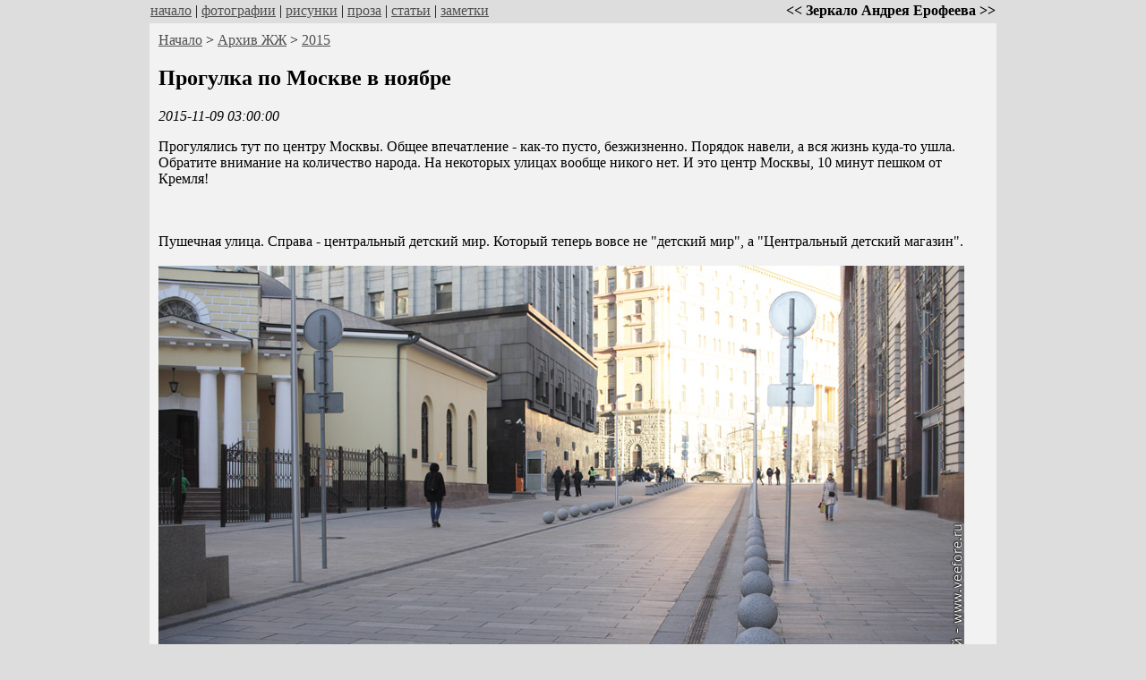

--- FILE ---
content_type: text/html; charset=WINDOWS-1251
request_url: http://www.veefore.ru/lj.php?message_id=165358
body_size: 8982
content:

<html>
<head>


<meta name="description" content="Архив ЖЖ">
<title>
Архив ЖЖ - Зеркало Андрея Ерофеева</title>
<meta http-equiv="imagetoolbar" content="no">


<meta property="og:title" content="Архив ЖЖ" />
<meta property="og:url" content="http://www.veefore.ru/lj.php?message_id=165358" />

<link rel="SHORTCUT ICON" href="/favicon.ico">


<META http-equiv=Content-Type content="text/html; charset=windows-1251">
<meta name="viewport" content="width=device-width, initial-scale=1.0">	

</head>
<body marginheight=0 topmargin=0 bgcolor=#dddddd link=#505050 vlink=#808080>

<table cellpadding=3 cellspacing=0 border=0 align=center width=840 style="width: 100%; max-width: 950px;">
<tr>
<td><a href=/>начало</a> | <a href=/photo.php>фотографии</a> | <a href=/pics.php>рисунки</a> | <a href=/cat.php?cat_id=1>проза</a> | <a href=/cat.php?cat_id=12>статьи</a> | <a href=/cat.php?cat_id=15>заметки</a></td><td align=right><b>&lt;&lt; Зеркало Андрея Ерофеева &gt;&gt;</b></td>
</tr>
</table>

<table cellpadding=10 cellspacing=2 border=0 align=center width=840 style="width: 100%; max-width: 950px;">
<tr valign=top>

<td bgcolor=#F2F2F2><h2 align=center></h2><p><a href=/>Начало</a> &gt; <a href=/lj.php>Архив ЖЖ</a> &gt; <a href=/lj.php?year=2015>2015</a><h2>Прогулка по Москве в ноябре</h2>
	<p><i>2015-11-09 03:00:00</i>
	<p>Прогулялись тут по центру Москвы. Общее впечатление - как-то пусто, безжизненно. Порядок навели, а вся жизнь куда-то ушла. Обратите внимание на количество народа. На некоторых улицах вообще никого нет. И это центр Москвы, 10 минут пешком от Кремля! <br><br><lj-cut text="Фотки под катом"><br><p>Пушечная улица. Справа - центральный детский мир. Который теперь вовсе не "детский мир", а "Центральный детский магазин".<br><br><img src="http://www.veefore.ru/pics4/moscow_20151106/moscow_20151106_5030.jpg" width="900" height="600" border="0" alt="" title=""><br><p>Ул. Рождественка, рядом с метро "Кузнецкий мост":<br><br><img src="http://www.veefore.ru/pics4/moscow_20151106/moscow_20151106_5033.jpg" width="900" height="604" border="0" alt="" title=""><br><p>Ул. Кузнецкий Мост. <br><br><img src="http://www.veefore.ru/pics4/moscow_20151106/moscow_20151106_5035.jpg" width="900" height="567" border="0" alt="" title=""><br><p>Неглинная. Велодорожки в ноябре пользуются бешеной популярностью:<br><br><img src="http://www.veefore.ru/pics4/moscow_20151106/moscow_20151106_5036.jpg" width="535" height="800" border="0" alt="" title=""><br><p>Там же. Табличка под знаком парковки "только для служебных а/м ЦБ России". Кто бы сомневался:<br><br><img src="http://www.veefore.ru/pics4/moscow_20151106/moscow_20151106_5037.jpg" width="900" height="577" border="0" alt="" title=""><br><p>Там же. Обратите внимание на количество и разнообразие знаков. Самые внимательные заметят также велосипедиста. На тротуаре.<br><br><img src="http://www.veefore.ru/pics4/moscow_20151106/moscow_20151106_5039.jpg" width="900" height="549" border="0" alt="" title=""><br><p>Ул. Петровские Линии. Слева две машины припаркованы вторым рядом, справа дальше еще припаркованы. <br><br><img src="http://www.veefore.ru/pics4/moscow_20151106/moscow_20151106_5040.jpg" width="817" height="800" border="0" alt="" title=""><br><p>Столешников переулок:<br><br><img src="http://www.veefore.ru/pics4/moscow_20151106/moscow_20151106_5041.jpg" width="900" height="550" border="0" alt="" title=""><br><p><br><br><img src="http://www.veefore.ru/pics4/moscow_20151106/moscow_20151106_5042.jpg" width="900" height="597" border="0" alt="" title=""><br><p><br><br><img src="http://www.veefore.ru/pics4/moscow_20151106/moscow_20151106_5044.jpg" width="900" height="580" border="0" alt="" title=""><br><p>Кто клал эту плитку?!<br><br><img src="http://www.veefore.ru/pics4/moscow_20151106/moscow_20151106_5045.jpg" width="900" height="566" border="0" alt="" title=""><br><p>Тверская площадь. <br><br><img src="http://www.veefore.ru/pics4/moscow_20151106/moscow_20151106_5046.jpg" width="900" height="593" border="0" alt="" title=""><br><p>Тверской проезд:<br><br><img src="http://www.veefore.ru/pics4/moscow_20151106/moscow_20151106_5047.jpg" width="900" height="590" border="0" alt="" title=""><br><p>Велопарковка без велосипедов в Тверском проезде:<br><br><img src="http://www.veefore.ru/pics4/moscow_20151106/moscow_20151106_5048.jpg" width="900" height="587" border="0" alt="" title=""><br><p>Бесплатная парковка в центре Москвы!<br><br><img src="http://www.veefore.ru/pics4/moscow_20151106/moscow_20151106_5049.jpg" width="530" height="800" border="0" alt="" title=""><br><br></lj-cut><br><br><lj-like />
	
	
	
	<p><i>Эта запись в ЖЖ: <a href=http://veefore.livejournal.com/165358.html>http://veefore.livejournal.com/165358.html</a></i>
	</td></tr><tr><td bgcolor=#F2F2F2><a href="/cat.php?cat_id=13">От автора</a> :: <a href="/cat.php?cat_id=1">Нереальное</a> :: <a href="/cat.php?cat_id=12">Статьи</a> :: <a href="/cat.php?cat_id=15">Заметки</a> :: <a href="/photo.php?cat_id=2">Цветы</a> :: <a href="/photo.php?cat_id=3">Бабочки</a> :: <a href="/photo.php?cat_id=5">Митино</a> :: <a href="/photo.php?cat_id=6">Городские виды</a> :: <a href="/photo.php?cat_id=7">Природа</a> :: <a href="/photo.php?cat_id=10">Закаты</a> :: <a href="/photo.php?cat_id=14">Животные</a> :: <a href="/photo.php?cat_id=17">Кошки</a> :: <a href="/photo.php?cat_id=4">Насекомые</a> :: <a href="/photo.php?cat_id=8">Разное</a> :: <a href="/photo.php?cat_id=11">Автомобили</a> :: <a href="/photo.php?cat_id=16">Дороги и пробки</a> :: <a href="/pics.php?cat_id=9">Рисунки</a> :: </font>


</td></tr></table>



<p align=center>&copy; 1998-2026 Ерофеев Андрей<br>
Использование материалов с сайта без письменного разрешения автора запрещено,<br>
кроме указанных на этой странице <a href=foto_sale.php>вариантов использования фотографий</a>.<br>
<a href=/feedback.php>Обратная связь</a> | <a href=/about.php>О проекте</a> | <a href=/li.php>Ссылки</a> | <a href=/rss.rss>RSS</a><br>
<br>
<!--LiveInternet counter--><script language="JavaScript"><!--
document.write('<a href="http://www.liveinternet.ru/click" '+'target=_blank><img src="http://counter.yadro.ru/hit?t14.1;r'+escape(document.referrer)+((typeof(screen)=='undefined')?'':';s'+screen.width+'*'+screen.height+'*'+(screen.colorDepth?screen.colorDepth:screen.pixelDepth))+';u'+escape(document.URL)+';'+Math.random()+'" title="liveinternet.ru: показано число просмотров за 24 часа, посетителей за 24 часа и за сегодн\я" '+'border=0 width=88 height=31></a>')//--></script><!--/LiveInternet-->


<!--Rating@Mail.ru COUNTEr--><script language="JavaScript" type="text/javascript"><!--
d=document;var a='';a+=';r='+escape(d.referrer)
js=10//--></script><script language="JavaScript1.1" type="text/javascript"><!--
a+=';j='+navigator.javaEnabled()
js=11//--></script><script language="JavaScript1.2" type="text/javascript"><!--
s=screen;a+=';s='+s.width+'*'+s.height
a+=';d='+(s.colorDepth?s.colorDepth:s.pixelDepth)
js=12//--></script><script language="JavaScript1.3" type="text/javascript"><!--
js=13//--></script><script language="JavaScript" type="text/javascript"><!--
d.write('<a href="http://top.mail.ru/jump?from=937429"'+
' target=_top><img src="http://dd.c4.be.a0.top.list.ru/counter'+
'?id=937429;t=55;js='+js+a+';rand='+Math.random()+
'" alt="Рейтинг@Mail.ru"'+' border=0 height=31 width=88/><\/a>')
if(11<js)d.write('<'+'!-- ')//--></script><noscript><a
target=_top href="http://top.mail.ru/jump?from=937429"><img
src="http://dd.c4.be.a0.top.list.ru/counter?js=na;id=937429;t=55"
border=0 height=31 width=88
alt="Рейтинг@Mail.ru"/></a></noscript><script language="JavaScript" type="text/javascript"><!--
if(11<js)d.write('--'+'>')//--></script><!--/COUNTER-->

<!-- counter.1gb.ru -->
<script language="javascript" type="text/javascript">
cgb_js="1.0"; cgb_r=""+Math.random()+"&r="+
escape(document.referrer)+"&pg="+
escape(window.location.href);
document.cookie="rqbct=1; path=/"; cgb_r+="&c="+
(document.cookie?"Y":"N");
</script><script language="javascript1.1" type="text/javascript">
cgb_js="1.1";cgb_r+="&j="+
(navigator.javaEnabled()?"Y":"N")</script>
<script language="javascript1.2" type="text/javascript">
cgb_js="1.2"; cgb_r+="&wh="+screen.width+
'x'+screen.height+"&px="+
(((navigator.appName.substring(0,3)=="Mic"))?
screen.colorDepth:screen.pixelDepth)</script>
<script language="javascript1.3" type="text/javascript">
cgb_js="1.3"</script>
<script language="javascript" 
type="text/javascript">cgb_r+="&js="+cgb_js; 
document.write("<a href='http://www.1gb.ru?cnt=9927'>"+
"<img src='http://counter.1gb.ru/cnt.aspx?"+
"u=9927&"+cgb_r+
"&' border=0 width=88 height=31 "+
"alt='1Gb.ru counter'><\/a>")</script>
<noscript><a href='http://www.1gb.ru?cnt=9927'>
<img src="http://counter.1gb.ru/cnt.aspx?u=9927" 
border=0 width="88" height="31" alt="1Gb.ru counter"></a>
</noscript>
<!-- /counter.1gb.ru -->
</body>
</html>

